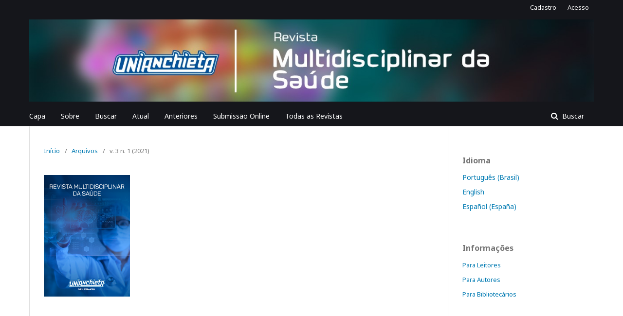

--- FILE ---
content_type: text/html; charset=utf-8
request_url: https://revistas.anchieta.br/index.php/RevistaMultiSaude/issue/view/214
body_size: 3354
content:
	<!DOCTYPE html>
<html lang="pt-BR" xml:lang="pt-BR">
<head>
	<meta charset="utf-8">
	<meta name="viewport" content="width=device-width, initial-scale=1.0">
	<title>
		v. 3 n. 1 (2021)
							| Revista Multidisciplinar da Saúde
			</title>

	
<meta name="generator" content="Open Journal Systems 3.1.2.0">
<link rel="alternate" type="application/atom+xml" href="https://revistas.anchieta.br/index.php/RevistaMultiSaude/gateway/plugin/WebFeedGatewayPlugin/atom">
<link rel="alternate" type="application/rdf+xml" href="https://revistas.anchieta.br/index.php/RevistaMultiSaude/gateway/plugin/WebFeedGatewayPlugin/rss">
<link rel="alternate" type="application/rss+xml" href="https://revistas.anchieta.br/index.php/RevistaMultiSaude/gateway/plugin/WebFeedGatewayPlugin/rss2">
	<link rel="stylesheet" href="https://revistas.anchieta.br/index.php/RevistaMultiSaude/$$$call$$$/page/page/css?name=stylesheet" type="text/css" /><link rel="stylesheet" href="//fonts.googleapis.com/css?family=Noto+Sans:400,400italic,700,700italic" type="text/css" /><link rel="stylesheet" href="https://cdnjs.cloudflare.com/ajax/libs/font-awesome/4.7.0/css/font-awesome.css" type="text/css" /><link rel="stylesheet" href="https://revistas.anchieta.br/public/site/sitestyle.css" type="text/css" /><link rel="stylesheet" href="https://revistas.anchieta.br/public/journals/10/styleSheet.css" type="text/css" />
</head>
<body class="pkp_page_issue pkp_op_view has_site_logo" dir="ltr">

	<div class="cmp_skip_to_content">
		<a href="#pkp_content_main">Ir para o conteúdo principal</a>
		<a href="#pkp_content_nav">Ir para o menu de navegação principal</a>
		<a href="#pkp_content_footer">Ir pro rodapé</a>
	</div>
	<div class="pkp_structure_page">

				<header class="pkp_structure_head" id="headerNavigationContainer" role="banner">
			<div class="pkp_head_wrapper">

				<div class="pkp_site_name_wrapper">
																<div class="pkp_site_name">
																								<a href="															https://revistas.anchieta.br/index.php/RevistaMultiSaude/index
													" class="is_img">
								<img src="https://revistas.anchieta.br/public/journals/10/pageHeaderLogoImage_pt_BR.jpg" width="1280" height="187" alt="Logo do cabeçalho da página" />
							</a>
																	</div>
									</div>

								
									<nav class="pkp_navigation_primary_row" aria-label="Navegação no Site">
						<div class="pkp_navigation_primary_wrapper">
																				<ul id="navigationPrimary" class="pkp_navigation_primary pkp_nav_list">
								<li class="">
				<a href="http://revistas.anchieta.br/index.php/RevistaMultiSaude/index">
					Capa
				</a>
							</li>
								<li class="">
				<a href="https://revistas.anchieta.br/index.php/RevistaMultiSaude/about">
					Sobre
				</a>
							</li>
								<li class="">
				<a href="https://revistas.anchieta.br/index.php/RevistaMultiSaude/search/search">
					Buscar
				</a>
							</li>
								<li class="">
				<a href="https://revistas.anchieta.br/index.php/RevistaMultiSaude/issue/current">
					Atual
				</a>
							</li>
								<li class="">
				<a href="https://revistas.anchieta.br/index.php/RevistaMultiSaude/issue/archive">
					Anteriores
				</a>
							</li>
								<li class="">
				<a href="http://revistas.anchieta.br/index.php/RevistaMultiSaude/submissionss">
					Submissão Online
				</a>
							</li>
								<li class="">
				<a href="https://revistas.anchieta.br/">
					Todas as Revistas
				</a>
							</li>
			</ul>

				

																								<form class="pkp_search" action="https://revistas.anchieta.br/index.php/RevistaMultiSaude/search/search" method="post" role="search">
		<input type="hidden" name="csrfToken" value="dc34f0f65fb2b134b8540e1cc3d03e99">
		
			<input name="query" value="" type="text" aria-label="Termo de Busca">
		

		<button type="submit">
			Buscar
		</button>
		<div class="search_controls" aria-hidden="true">
			<a href="https://revistas.anchieta.br/index.php/RevistaMultiSaude/search/search" class="headerSearchPrompt search_prompt" aria-hidden="true">
				Buscar
			</a>
			<a href="#" class="search_cancel headerSearchCancel" aria-hidden="true"></a>
			<span class="search_loading" aria-hidden="true"></span>
		</div>
	</form>
													</div>
					</nav>
								
				<nav class="pkp_navigation_user_wrapper" id="navigationUserWrapper" aria-label="Navegação do Usuário">
						<ul id="navigationUser" class="pkp_navigation_user pkp_nav_list">
								<li class="profile">
				<a href="https://revistas.anchieta.br/index.php/RevistaMultiSaude/user/register">
					Cadastro
				</a>
							</li>
								<li class="profile">
				<a href="https://revistas.anchieta.br/index.php/RevistaMultiSaude/login">
					Acesso
				</a>
							</li>
										</ul>

				</nav>
			</div><!-- .pkp_head_wrapper -->
		</header><!-- .pkp_structure_head -->

						<div class="pkp_structure_content has_sidebar">
			<div id="pkp_content_main" class="pkp_structure_main" role="main">

<div class="page page_issue">

				<nav class="cmp_breadcrumbs" role="navigation" aria-label="Você está aqui:">
	<ol>
		<li>
			<a href="https://revistas.anchieta.br/index.php/RevistaMultiSaude/index">
				Início
			</a>
			<span class="separator">/</span>
		</li>
		<li>
			<a href="https://revistas.anchieta.br/index.php/RevistaMultiSaude/issue/archive">
				Arquivos
			</a>
			<span class="separator">/</span>
		</li>
		<li class="current">
			<h1>
									v. 3 n. 1 (2021)
							</h1>
		</li>
	</ol>
</nav>
		<div class="obj_issue_toc">

		
		<div class="heading">

									<a class="cover" href="https://revistas.anchieta.br/index.php/RevistaMultiSaude/issue/view/214">
				<img src="https://revistas.anchieta.br/public/journals/10/cover_issue_214_pt_BR.jpg">
			</a>
		
				
				
					</div>

		
		<div class="sections">
			<div class="section">
									<h2>
					Artigos
				</h2>
						<ul class="cmp_article_list articles">
									<li>
						
	
<div class="obj_article_summary">
	
	<div class="title">
		<a href="https://revistas.anchieta.br/index.php/RevistaMultiSaude/article/view/1703">
			Desenvolvimento de macromodelos em biscuit e sua aplicação no ensino de Parasitologia
					</a>
	</div>

		<div class="meta">
				<div class="authors">
			Gabriela Asenjo Seoanes, Maysa Sales dos Santos, Gabriela Vale Comodo, Juliana Quero Reimão
		</div>
		
							<div class="pages">
				1-13
			</div>
		
		
	</div>
	
			<ul class="galleys_links">
																									<li>
																										
	
		

<a class="obj_galley_link pdf" href="https://revistas.anchieta.br/index.php/RevistaMultiSaude/article/view/1703/1520">

		
	PDF

	</a>
				</li>
					</ul>
	
	
</div>
					</li>
									<li>
						
	
<div class="obj_article_summary">
	
	<div class="title">
		<a href="https://revistas.anchieta.br/index.php/RevistaMultiSaude/article/view/1704">
			Gastronomia e humanização hospitalar
					</a>
	</div>

		<div class="meta">
				<div class="authors">
			Beatriz Santos Souza, Mariana Prado Molero, Viviane Bressane Claus Molina
		</div>
		
							<div class="pages">
				14-26
			</div>
		
		
	</div>
	
			<ul class="galleys_links">
																									<li>
																										
	
		

<a class="obj_galley_link pdf" href="https://revistas.anchieta.br/index.php/RevistaMultiSaude/article/view/1704/1521">

		
	PDF

	</a>
				</li>
					</ul>
	
	
</div>
					</li>
									<li>
						
	
<div class="obj_article_summary">
	
	<div class="title">
		<a href="https://revistas.anchieta.br/index.php/RevistaMultiSaude/article/view/1705">
			Perfil epidemiológico de lesões musculoesqueléticas ocasionadas pela prática de crossfit
					</a>
	</div>

		<div class="meta">
				<div class="authors">
			Luana Mazini Martins, Ketlen Renata Augusto Santos, Regiane Donizeti Sperandio
		</div>
		
							<div class="pages">
				27-37
			</div>
		
		
	</div>
	
			<ul class="galleys_links">
																									<li>
																										
	
		

<a class="obj_galley_link pdf" href="https://revistas.anchieta.br/index.php/RevistaMultiSaude/article/view/1705/1522">

		
	PDF

	</a>
				</li>
					</ul>
	
	
</div>
					</li>
									<li>
						
	
<div class="obj_article_summary">
	
	<div class="title">
		<a href="https://revistas.anchieta.br/index.php/RevistaMultiSaude/article/view/1706">
			Epidemiologia da febre maculosa na região metropolitana de Jundiaí, no Estado de São Paulo e no Brasil
					</a>
	</div>

		<div class="meta">
				<div class="authors">
			Brunna Taborda Saragiotto, Fernanda Ahn, Maysa Sales dos Santos, Juliana Quero Reimão
		</div>
		
							<div class="pages">
				38-52
			</div>
		
		
	</div>
	
			<ul class="galleys_links">
																									<li>
																										
	
		

<a class="obj_galley_link pdf" href="https://revistas.anchieta.br/index.php/RevistaMultiSaude/article/view/1706/1523">

		
	PDF

	</a>
				</li>
					</ul>
	
	
</div>
					</li>
									<li>
						
	
<div class="obj_article_summary">
	
	<div class="title">
		<a href="https://revistas.anchieta.br/index.php/RevistaMultiSaude/article/view/1707">
			Prevalência de sobrepeso e obesidade em adolescentes de diferentes condições socioeconômicas do município de Itatiba-SP
					</a>
	</div>

		<div class="meta">
				<div class="authors">
			Ana Beatriz Stocco, Karla Liberal Martins, Viviane Bressane Claus Molina
		</div>
		
							<div class="pages">
				53-64
			</div>
		
		
	</div>
	
			<ul class="galleys_links">
																									<li>
																										
	
		

<a class="obj_galley_link pdf" href="https://revistas.anchieta.br/index.php/RevistaMultiSaude/article/view/1707/1524">

		
	PDF

	</a>
				</li>
					</ul>
	
	
</div>
					</li>
									<li>
						
	
<div class="obj_article_summary">
	
	<div class="title">
		<a href="https://revistas.anchieta.br/index.php/RevistaMultiSaude/article/view/1620">
			Matrizes poliméricas para a regeneração óssea. Revisão da literatura
					</a>
	</div>

		<div class="meta">
				<div class="authors">
			Victor Augusto Ramos Fernandes, Tiago Negrão de Andrade, Marcelo Rodrigues da Cunha, Marcelo Paulini, Amilton Iatecola, Marcel Fernando Cardozo Inacio, Gerson Vilhena Pereira Filho, José Lúcio Martins Machado, Patrícia Canossa Gagliardi, Erick Eduardo da  Silveira, Anassilton Moreira de  Andrade Junior, Helen Baptista  Abud, Caio  Biasi
		</div>
		
							<div class="pages">
				65-77
			</div>
		
		
	</div>
	
			<ul class="galleys_links">
																									<li>
																										
	
		

<a class="obj_galley_link pdf" href="https://revistas.anchieta.br/index.php/RevistaMultiSaude/article/view/1620/1815">

		
	PDF

	</a>
				</li>
					</ul>
	
	
</div>
					</li>
							</ul>
				</div>
		</div><!-- .sections -->
</div>
	</div>

	</div><!-- pkp_structure_main -->

									<div class="pkp_structure_sidebar left" role="complementary" aria-label="Barra lateral">
				<div class="pkp_block block_language">
	<span class="title">
		Idioma
	</span>

	<div class="content">
		<ul>
							<li class="locale_pt_BR current">
					<a href="https://revistas.anchieta.br/index.php/RevistaMultiSaude/user/setLocale/pt_BR?source=%2Findex.php%2FRevistaMultiSaude%2Fissue%2Fview%2F214">
						Português (Brasil)
					</a>
				</li>
							<li class="locale_en_US">
					<a href="https://revistas.anchieta.br/index.php/RevistaMultiSaude/user/setLocale/en_US?source=%2Findex.php%2FRevistaMultiSaude%2Fissue%2Fview%2F214">
						English
					</a>
				</li>
							<li class="locale_es_ES">
					<a href="https://revistas.anchieta.br/index.php/RevistaMultiSaude/user/setLocale/es_ES?source=%2Findex.php%2FRevistaMultiSaude%2Fissue%2Fview%2F214">
						Español (España)
					</a>
				</li>
					</ul>
	</div>
</div><!-- .block_language -->
<div class="pkp_block block_information">
	<span class="title">Informações</span>
	<div class="content">
		<ul>
							<li>
					<a href="https://revistas.anchieta.br/index.php/RevistaMultiSaude/information/readers">
						Para Leitores
					</a>
				</li>
										<li>
					<a href="https://revistas.anchieta.br/index.php/RevistaMultiSaude/information/authors">
						Para Autores
					</a>
				</li>
										<li>
					<a href="https://revistas.anchieta.br/index.php/RevistaMultiSaude/information/librarians">
						Para Bibliotecários
					</a>
				</li>
					</ul>
	</div>
</div>

			</div><!-- pkp_sidebar.left -->
			</div><!-- pkp_structure_content -->

<div id="pkp_content_footer" class="pkp_structure_footer_wrapper" role="contentinfo">

	<div class="pkp_structure_footer">

		
		<div class="pkp_brand_footer" role="complementary">
			<a href="https://revistas.anchieta.br/index.php/RevistaMultiSaude/about/aboutThisPublishingSystem">
				<img alt="Sobre este sistema de publicação" src="https://revistas.anchieta.br/templates/images/ojs_brand.png">
			</a>
		</div>
	</div>
</div><!-- pkp_structure_footer_wrapper -->

</div><!-- pkp_structure_page -->

<script src="//ajax.googleapis.com/ajax/libs/jquery/3.3.1/jquery.min.js" type="text/javascript"></script><script src="//ajax.googleapis.com/ajax/libs/jqueryui/1.12.0/jquery-ui.min.js" type="text/javascript"></script><script src="https://revistas.anchieta.br/lib/pkp/js/lib/jquery/plugins/jquery.tag-it.js" type="text/javascript"></script><script src="https://revistas.anchieta.br/plugins/themes/default/js/lib/popper/popper.js" type="text/javascript"></script><script src="https://revistas.anchieta.br/plugins/themes/default/js/lib/bootstrap/util.js" type="text/javascript"></script><script src="https://revistas.anchieta.br/plugins/themes/default/js/lib/bootstrap/dropdown.js" type="text/javascript"></script><script src="https://revistas.anchieta.br/plugins/themes/default/js/main.js" type="text/javascript"></script>


</body>
</html>


--- FILE ---
content_type: text/css
request_url: https://revistas.anchieta.br/public/journals/10/styleSheet.css
body_size: 67
content:
.pkp_site_name .is_img img {
    max-height: 100% !important;

}